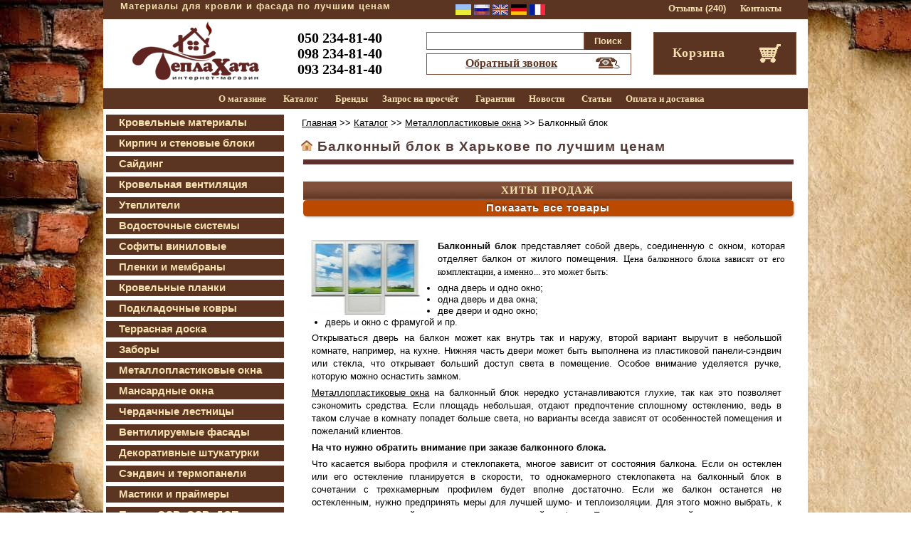

--- FILE ---
content_type: text/html; charset=CP1251
request_url: https://teplaxata.kh.ua/stroy_balkonnyi-blok
body_size: 14951
content:
<html lang="ru"><head>
<meta http-equiv="Content-Type" content="text/html; charset=windows-1251">
<title>Купить Балконный блок по оптовой цене - интернет-магазин «Тепла Хата»  по оптовой цене в интернет-магазине «Тепла Хата»</title>
<meta content="" name="keywords">
<meta content="Балконный блок. Балконный блок &#10152; Тепла Хата &#10003; Оптовые цены &#10003; Доставка по Украине &#10003; 3000 товаров &#9733; 100% Довольных покупателей &#9742; Звоните!" name="description">
<script src="wb/dister.js"></script>
<meta property="og:type" content="website">
<meta property="og:site_name" content="https://teplaxata.kh.ua/">
<meta property="og:title" content="Балконный блок">
<meta property="og:url" content="https://teplaxata.kh.ua//stroy_balkonnyi-blok">
<meta property="og:description" content="Балконный блок. Балконный блок &#10152; Тепла Хата &#10003; Оптовые цены &#10003; Доставка по Украине &#10003; 3000 товаров &#9733; 100% Довольных покупателей &#9742; Звоните!">
<meta property="og:image" content="https://teplaxata.kh.ua/im/razd/146.jpg">
<script>
(function(i,s,o,g,r,a,m){i['GoogleAnalyticsObject']=r;i[r]=i[r]||function(){
(i[r].q=i[r].q||[]).push(arguments)},i[r].l=1*new Date();a=s.createElement(o),
m=s.getElementsByTagName(o)[0];a.async=1;a.src=g;m.parentNode.insertBefore(a,m)
})(window,document,'script','https://www.google-analytics.com/analytics.js','ga');

ga('create', 'UA-87758748-1', 'auto');
ga('send', 'pageview');

</script>
<script>
function volpol(xi){document.getElementById("tipr").value=xi;}
function vol(){var si=document.getElementById('tipr').value; if(!si) si=1; document.getElementById('ti'+si).value=document.getElementById('ti').value; }
</script>
<script type="application/ld+json">
{ "@context" : "https://schema.org",
  "@type" : "Organization",
  "legalName" : "Магазин «Тепла Хата»",
  "url" : "https://teplaxata.kh.ua/",
  "email" : "info@tut-klad.com.ua",
  "address": {
    "@type": "PostalAddress",
    "addressLocality": "Харьков, Украина",
    "postalCode": "61051",
    "streetAddress": "ул.Клочковская, 328/2"
  },
  "contactPoint" : [{
    "@type" : "ContactPoint",
    "telephone" : "+38 050 234-81-40",
    "contactType" : "customer service"
  }],
  "logo" : "https://teplaxata.kh.ua/im/logos.png",
  "sameAs" : [ "https://www.instagram.com/teplaxata/",
    "https://www.facebook.com/teplaxata.ukr/"]
}
</script>
<head>
<meta name="yandex-verification" content="846f988a76550c78"/>
<base href="https://teplaxata.kh.ua/">
<link href="wb/css.css" type=text/css rel=stylesheet> 
<!--<meta name="viewport" content="width=device-width, initial-scale=1">-->
<link rel="shortcut icon" href="favicon.ico" type="image/x-icon"/>
<script type="text/javascript" src="wb/js.js"></script>
<script type="text/javascript">
function addLink() {var body_element = document.getElementsByTagName('body')[0]; var selection; selection = window.getSelection();
var pagelink = "Источник: <a href='"+document.location.href+"'>"+document.location.href+"</a> © Tепла Хата (Харьков)"; 
var copytext = selection + pagelink; var newdiv = document.createElement('div');
newdiv.style.position='absolute'; newdiv.style.left='-99999px'; body_element.appendChild(newdiv); newdiv.innerHTML = copytext;
selection.selectAllChildren(newdiv); window.setTimeout(function() {body_element.removeChild(newdiv);},0);}document.oncopy = addLink;
</script>
<link rel="stylesheet" href="wb/perevod/perevod.css">
    <script src="https://cdnjs.cloudflare.com/ajax/libs/jquery/3.3.1/jquery.min.js"></script>
    <script src="https://cdnjs.cloudflare.com/ajax/libs/jquery-cookie/1.4.1/jquery.cookie.min.js"></script>
    <script src="wb/perevod/perevod.js"></script>
 <script>TranslateSetCookie('uk');</script>   
    <script src="//translate.google.com/translate_a/element.js?cb=TranslateInit"></script>
</head><!---onload="document.getElementById('uk').click();-->
<body background="im/fon/40.jpg"><div class="language">
        <img src="wb/perevod/ua.png" alt="ua" data-google-lang="uk" class=hnd>
        <img src="wb/perevod/ru.png" alt="ru" data-google-lang="ru" class=hnd>
        <img src="wb/perevod/en.png" alt="en" data-google-lang="en" class=hnd>
        <img src="wb/perevod/de.png" alt="de" data-google-lang="de" class=hnd>
        <img src="wb/perevod/fr.png" alt="fr" data-google-lang="fr" class=hnd>
    </div>
<SPAN itemscope itemtype="https://schema.org/Product"><div align="center" style="margin-top:0px">    
<table border="0" width="990" bgcolor="#FFF" height="102" style="margin-right:0; margin-bottom:0"><tr height="27px" bgcolor="#FBEFD2">
<td width="735" colspan="3" bgcolor="#5c3422"><p class=leftus2 style="margin-top:-9px">
<b class='a13' id=bejj>Материалы для кровли и фасада по лучшим ценам</b></p></td><td width="225" bgcolor="#5c3422">
<p align="right" style="margin-top: -4px">
<a class=top_menu2 href="otzivi.html">Отзывы</a>  <b class="a13 bej">(240)</b>
 &nbsp;&nbsp;&nbsp;&nbsp;<a class=top_menu2 href="kontakt.html">Контакты</a>  </td></tr><tr bgcolor="#F1D187">
<td width="224" bgcolor="#FFFFFF"><p class=tep1 align="center">&nbsp;&nbsp;&nbsp;&nbsp;&nbsp;&nbsp; <a href='https://teplaxata.kh.ua/'><img src="im/logos.png" width="178" height="83" vspace="8"></a><br></td>
<td width="172" bgcolor="#FFFFFF"><center class=tep2><!--<b class="olver a18">Материалы&nbsp;для<br>кровли и фасада</b>-->
<b class="olver a20">050 234-81-40<br>098 234-81-40<br>093 234-81-40 </b></td>
<td width="337" bgcolor="#FFFFFF" ><center><form name="poisk" action="poisk.htm" method="post"><input type='hidden' name='ses' value='1gsm4328k0hbat2ekdt8osau6o'>
<div align="right" class=tep3><table border="0" width="51%"><tr><td width="286"><input type="text" name="slovo" maxlength=40 value="" id=pos class=tep4 size="40"></td><td><p class=tep5>
<input type="submit" value="Поиск" onclick="if(document.getElementById('pos').value=='') {alert ('Не вписано слово или фраза для поиска'); return false;} else {return true;}" class="vo2 bej tep6" id=hnd></td></tr>
</table></div></form><div align="center" class="te2 tep7"><center><table border="0" width="96%" bordercolor="#F1E9E7"><tr><td><p class=tep8><b><u id=hnd class="a16 ris noshrift" onmouseover="this.style.color='black'" onmouseout="this.style.color='#ba1905'" onclick="displ('open_tel');">Обратный звонок</u></p></td>
<td width="49"><img src="im/tel.png" width="45" height="18" vspace="3"></td></tr></table></div><!--------ОБРАТНЫЙ ЗВОНОК----------->
<div id="open_tel" class="zaks5 di" id=rel><div class="zaks2"><u id=hnd onclick="tele.reset(); displ('open_tel');"><img src="im/kl.png" align="right" title="Закрыть окно"></u></div>
<form name="tele" id="fo" method="post" action="wb/sit.php" target="ok"><input type="hidden" name="sys" value="zvonok"><input type='hidden' name='ses' value='1gsm4328k0hbat2ekdt8osau6o'>
<input type='hidden' name='nas' value=''><input type='hidden' name='tip' value=''><input type='hidden' name='tarif' value=''>
<center><p class=tep10><font face="Tagoma"><b class="zak tep9">&nbsp;&nbsp; ЗАКАЗ ОБРАТНОГО ЗВОНКА&nbsp; </b></font></p>
<input type="text" name="name" size="47" class=inps onclick="this.value=''; this.style.color='black'; this.style.fontWeight='bold'; this.style.fontSize='16px';" value="Ваше имя*" maxlength=30><br>
<input type="text" class=inps name="tel" size="47" onclick="this.value=''; this.style.color='black'; this.style.fontWeight='bold'; this.style.fontSize='16px';" value="Ваш телефон*" maxlength=25>
<p id="dfs" class="p5t"><a id=hnd onclick="tele.submit();" class="but82">ОТПРАВИТЬ</a></p></form></div></div></td>
<td width="225" bgcolor="#FFFFFF"><center><div align="center" class=tep11><div align="right"><table border="0" width="86%" height="54" class=tep12 bgcolor="#5C3422"><tr><td align="left">					
<div id="korzina"><p class=korz>&nbsp;&nbsp;<b class='a18 bej olver' id=sp1>Корзина</b></p></div></td><td width="49"><a href="korzina.htm"><img src="im/ko.gif" width="30" height="26" align="left"></a></td></tr></table></div></div></td></tr>
<tr height="29px" bgcolor="#FBEFD2"><td width="986" colspan="4" bgcolor="#5c3422"><p>&nbsp;&nbsp;&nbsp;
 <a class=top_menu2 href="about.html">О магазине</a>  &nbsp;&nbsp;&nbsp;&nbsp;
 <a class=top_menu2 href="katalog.htm">Каталог</a> &nbsp;&nbsp;&nbsp;&nbsp;
 <a class=top_menu2 href="brands.htm">Бренды</a>&nbsp;&nbsp;&nbsp;&nbsp;
  <a class=top_menu2 href="zamer.html">Запрос на просчёт</a> &nbsp;&nbsp;&nbsp;&nbsp;
 <a class=top_menu2 href="garantii.html">Гарантии</a>&nbsp;&nbsp;&nbsp;&nbsp;
 <a class=top_menu2 href="news.html">Новости</a> &nbsp;&nbsp;&nbsp;&nbsp;
 <a class=top_menu2 href="articles.html">Статьи</a>&nbsp;&nbsp;&nbsp;&nbsp;
 <a class=top_menu2 href="oplata_i_dostavka.html">Оплата и доставка</a>

</p></td></tr></table></div><div align="center"><table border="0" width="990" bgcolor="#FFFFFF"><tr><td width="250" bgcolor="#F1E9E7" valign="top"><!--------------- МЕНЮ (start)---------------->
<div align="center"><table border="0" width="990" bgcolor="#FFFFFF"><tr><td width="250" bgcolor="#FFFFFF" valign="top">
<script>function menur(z2,z,z3){document.getElementById('i'+z).style.backgroundImage="url('im/lmbot"+z2+".png')"; document.getElementById('z'+z).style.color=z3; }</script>
<table border="0" width="100%" bgcolor="#FFFFFF"><tr><td width="250"valign="top"><div id='menu-block'> <ul class='vertical-menu ulo'> 
<li class='lio drop-link' id="i1" onmouseover="menur('2','1','#542d1c');"  onmouseout="menur('1','1','#edd6a1');">&nbsp;&nbsp;&nbsp;&nbsp;&nbsp;&nbsp;<a id="z1" class=fi2 href='kategory_krovelnye-materialy' title='Категория «Кровельные материалы»'>Кровельные материалы</a><ul class='drop-block ulo'>
<li class='drop-link'><p class='lio21 tep58'><a class=zm href='stroy_metallocherepitsa'>Металлочерепица</a><ul class='ulo drop-block2'><li><p class=lio21><a class=x08 href='tovar_metallocherepitsa_alba-profil'>ALBA PROFIL</a></p></li></ul></p></li><li class='drop-link'><p class='lio21 tep58'><a class=zm href='stroy_profnastil'>Профнастил</a><ul class='ulo drop-block2'><li><p class=lio21><a class=x08 href='tovar_profnastil_alba-profil'>ALBA PROFIL</a></p></li></ul></p></li><li class='drop-link'><p class='lio21 tep58'><a class=zm href='stroy_bitumnaya-cherepitsa'>Битумная черепица</a><ul class='ulo drop-block2'><li><p class=lio21><a class=x08 href='tovar_bitumnaya-cherepitsa_akvaizol'>АКВАИЗОЛ</a></p></li><li><p class=lio21><a class=x08 href='tovar_bitumnaya-cherepitsa_shinglas'>SHINGLAS</a></p></li><li><p class=lio21><a class=x08 href='tovar_bitumnaya-cherepitsa_roofshield'>ROOFSHIELD</a></p></li><li><p class=lio21><a class=x08 href='tovar_bitumnaya-cherepitsa_docke'>DOCKE</a></p></li><li><p class=lio21><a class=x08 href='tovar_bitumnaya-cherepitsa_tegola'>TEGOLA</a></p></li><li><p class=lio21><a class=x08 href='tovar_bitumnaya-cherepitsa_katepal'>KATEPAL</a></p></li><li><p class=lio21><a class=x08 href='tovar_bitumnaya-cherepitsa_iko'>IKO</a></p></li><li><p class=lio21><a class=x08 href='tovar_bitumnaya-cherepitsa_owens-corning'>OWENS CORNING</a></p></li><li><p class=lio21><a class=x08 href='tovar_bitumnaya-cherepitsa_kerabit'>KERABIT</a></p></li><li><p class=lio21><a class=x08 href='tovar_bitumnaya-cherepitsa_ruflex'>RUFLEX</a></p></li></ul></p></li><li class='drop-link'><p class='lio21 tep58'><a class=zm href='stroy_kompozitnaya-cherepitsa'>Композитная черепица</a><ul class='ulo drop-block2'><li><p class=lio21><a class=x08 href='tovar_kompozitnaya-cherepitsa_queentile'>QUEENTILE</a></p></li><li><p class=lio21><a class=x08 href='tovar_kompozitnaya-cherepitsa_tilcor'>TILCOR</a></p></li></ul></p></li><li class='drop-link'><p class='lio21 tep58'><a class=zm href='stroy_tsementnopeschanaya-cherepitsa'>Цементно-песчаная черепица</a><ul class='ulo drop-block2'><li><p class=lio21><a class=x08 href='tovar_tsementnopeschanaya-cherepitsa_ondo'>ONDO</a></p></li><li><p class=lio21><a class=x08 href='tovar_tsementnopeschanaya-cherepitsa_terran'>TERRAN</a></p></li></ul></p></li><li class='drop-link'><p class='lio21 tep58'><a class=zm href='stroy_keramicheskaya-cherepitsa'>Керамическая черепица</a></p></li><li class='drop-link'><p class='lio21 tep58'><a class=zm href='stroy_ondulin'>Ондулин</a><ul class='ulo drop-block2'><li><p class=lio21><a class=x08 href='tovar_ondulin_onduline'>ONDULINE</a></p></li></ul></p></li><li class='drop-link'><p class='lio21 tep58'><a class=zm href='stroy_onduvilla'>Ондувилла</a><ul class='ulo drop-block2'><li><p class=lio21><a class=x08 href='tovar_onduvilla_onduvilla'>ONDUVILLA</a></p></li></ul></p></li><li class='drop-link'><p class='lio21 tep58'><a class=zm href='stroy_shifer'>Шифер</a><ul class='ulo drop-block2'><li><p class=lio21><a class=x08 href='tovar_shifer_balakleiskii-shifer'>БАЛАКЛЕЙСКИЙ ШИФЕР</a></p></li></ul></p></li></ul></li><li class='lio drop-link' id="i2" onmouseover="menur('2','2','#542d1c');"  onmouseout="menur('1','2','#edd6a1');">&nbsp;&nbsp;&nbsp;&nbsp;&nbsp;&nbsp;<a id="z2" class=fi2 href='kategory_kirpich-i-stenovye-bloki' title='Категория «Кирпич и стеновые блоки»'>Кирпич и стеновые блоки</a><ul class='drop-block ulo'>
<li class='drop-link'><p class='lio21 tep58'><a class=zm href='stroy_kirpich-klinkernyi'>Кирпич клинкерный</a><ul class='ulo drop-block2'><li><p class=lio21><a class=x08 href='tovar_kirpich-klinkernyi_kerameiya'>КЕРАМЕЙЯ</a></p></li></ul></p></li><li class='drop-link'><p class='lio21 tep58'><a class=zm href='stroy_kirpich-dekorativnyi'>Кирпич декоративный</a><ul class='ulo drop-block2'><li><p class=lio21><a class=x08 href='tovar_kirpich-dekorativnyi_silta-brik'>СИЛТА БРИК</a></p></li></ul></p></li><li class='drop-link'><p class='lio21 tep58'><a class=zm href='stroy_kirpich-oblitsovochnyi'>Кирпич облицовочный</a><ul class='ulo drop-block2'><li><p class=lio21><a class=x08 href='tovar_kirpich-oblitsovochnyi_silta-brik'>СИЛТА БРИК</a></p></li></ul></p></li><li class='drop-link'><p class='lio21 tep58'><a class=zm href='stroy_kirpich-figurnyi'>Кирпич фигурный</a><ul class='ulo drop-block2'><li><p class=lio21><a class=x08 href='tovar_kirpich-figurnyi_silta-brik'>СИЛТА БРИК</a></p></li><li><p class=lio21><a class=x08 href='tovar_kirpich-figurnyi_litos'>ЛИТОС</a></p></li><li><p class=lio21><a class=x08 href='tovar_kirpich-figurnyi_kerameiya'>КЕРАМЕЙЯ</a></p></li></ul></p></li><li class='drop-link'><p class='lio21 tep58'><a class=zm href='stroy_kirpich-ruchnoi-formovki'>Кирпич ручной формовки</a><ul class='ulo drop-block2'><li><p class=lio21><a class=x08 href='tovar_kirpich-ruchnoi-formovki_sbk'>СБК</a></p></li></ul></p></li><li class='drop-link'><p class='lio21 tep58'><a class=zm href='stroy_plitka-fasadnaya'>Плитка фасадная</a><ul class='ulo drop-block2'><li><p class=lio21><a class=x08 href='tovar_plitka-fasadnaya_silta-brik'>СИЛТА БРИК</a></p></li></ul></p></li><li class='drop-link'><p class='lio21 tep58'><a class=zm href='stroy_kirpich-dlya-zabora'>Кирпич для забора</a><ul class='ulo drop-block2'><li><p class=lio21><a class=x08 href='tovar_kirpich-dlya-zabora_silta-brik'>СИЛТА БРИК</a></p></li></ul></p></li><li class='drop-link'><p class='lio21 tep58'><a class=zm href='stroy_bloki-keramicheskie'>Блоки керамические</a><ul class='ulo drop-block2'><li><p class=lio21><a class=x08 href='tovar_bloki-keramicheskie_kerameiya'>КЕРАМЕЙЯ</a></p></li></ul></p></li><li class='drop-link'><p class='lio21 tep58'><a class=zm href='stroy_bloki-betonnye'>Блоки бетонные</a><ul class='ulo drop-block2'><li><p class=lio21><a class=x08 href='tovar_bloki-betonnye_udk'>UDK</a></p></li></ul></p></li></ul></li><li class='lio drop-link' id="i3" onmouseover="menur('2','3','#542d1c');"  onmouseout="menur('1','3','#edd6a1');">&nbsp;&nbsp;&nbsp;&nbsp;&nbsp;&nbsp;<a id="z3" class=fi2 href='kategory_saiding' title='Категория «Сайдинг»'>Сайдинг</a><ul class='drop-block ulo'>
<li class='drop-link'><p class='lio21 tep58'><a class=zm href='stroy_saiding-gorizontalnyi'>Сайдинг горизонтальный</a><ul class='ulo drop-block2'><li><p class=lio21><a class=x08 href='tovar_saiding-gorizontalnyi_docke'>DOCKE</a></p></li><li><p class=lio21><a class=x08 href='tovar_saiding-gorizontalnyi_alta-profil'>АЛЬТА ПРОФИЛЬ</a></p></li><li><p class=lio21><a class=x08 href='tovar_saiding-gorizontalnyi_flex'>FLEX</a></p></li><li><p class=lio21><a class=x08 href='tovar_saiding-gorizontalnyi_fasiding'>FASIDING</a></p></li><li><p class=lio21><a class=x08 href='tovar_saiding-gorizontalnyi_vox'>VOX</a></p></li><li><p class=lio21><a class=x08 href='tovar_saiding-gorizontalnyi_vox-system-max3'>VOX SYSTEM MAX-3</a></p></li><li><p class=lio21><a class=x08 href='tovar_saiding-gorizontalnyi_boryszew'>BORYSZEW</a></p></li><li><p class=lio21><a class=x08 href='tovar_saiding-gorizontalnyi_royal-europe'>ROYAL EUROPE</a></p></li><li><p class=lio21><a class=x08 href='tovar_saiding-gorizontalnyi_mitten'>MITTEN</a></p></li><li><p class=lio21><a class=x08 href='tovar_saiding-gorizontalnyi_royal-building-genesis'>ROYAL BUILDING GENESIS</a></p></li><li><p class=lio21><a class=x08 href='tovar_saiding-gorizontalnyi_yuplast'>Ю-ПЛАСТ</a></p></li></ul></p></li><li class='drop-link'><p class='lio21 tep58'><a class=zm href='stroy_saiding-blokhaus-pod-brevno'>Сайдинг блокхаус под бревно</a><ul class='ulo drop-block2'><li><p class=lio21><a class=x08 href='tovar_saiding-blokhaus-pod-brevno_docke'>DOCKE</a></p></li><li><p class=lio21><a class=x08 href='tovar_saiding-blokhaus-pod-brevno_alta-profil'>АЛЬТА ПРОФИЛЬ</a></p></li><li><p class=lio21><a class=x08 href='tovar_saiding-blokhaus-pod-brevno_fasiding'>FASIDING</a></p></li><li><p class=lio21><a class=x08 href='tovar_saiding-blokhaus-pod-brevno_yuplast'>Ю-ПЛАСТ</a></p></li></ul></p></li><li class='drop-link'><p class='lio21 tep58'><a class=zm href='stroy_fasadnaya-panel'>Фасадная панель</a><ul class='ulo drop-block2'><li><p class=lio21><a class=x08 href='tovar_fasadnaya-panel_docke'>DOCKE</a></p></li><li><p class=lio21><a class=x08 href='tovar_fasadnaya-panel_alta-profil'>АЛЬТА ПРОФИЛЬ</a></p></li><li><p class=lio21><a class=x08 href='tovar_fasadnaya-panel_vox'>VOX</a></p></li><li><p class=lio21><a class=x08 href='tovar_fasadnaya-panel_yuplast'>Ю-ПЛАСТ</a></p></li></ul></p></li><li class='drop-link'><p class='lio21 tep58'><a class=zm href='stroy_metallosaiding-blokhaus'>Металлосайдинг блокхаус</a><ul class='ulo drop-block2'><li><p class=lio21><a class=x08 href='tovar_metallosaiding-blokhaus_suntile'>SUNTILE</a></p></li></ul></p></li><li class='drop-link'><p class='lio21 tep58'><a class=zm href='stroy_metallosaiding-doska'>Металлосайдинг доска</a><ul class='ulo drop-block2'><li><p class=lio21><a class=x08 href='tovar_metallosaiding-doska_suntile'>SUNTILE</a></p></li></ul></p></li><li class='drop-link'><p class='lio21 tep58'><a class=zm href='stroy_fibrotsementnyi-saiding'>Фиброцементный сайдинг</a><ul class='ulo drop-block2'><li><p class=lio21><a class=x08 href='tovar_fibrotsementnyi-saiding_cedral'>CEDRAL</a></p></li><li><p class=lio21><a class=x08 href='tovar_fibrotsementnyi-saiding_equitone'>EQUITONE</a></p></li></ul></p></li><li class='drop-link'><p class='lio21 tep58'><a class=zm href='stroy_saiding-vertikalnyi'>Сайдинг вертикальный</a><ul class='ulo drop-block2'><li><p class=lio21><a class=x08 href='tovar_saiding-vertikalnyi_docke'>DOCKE</a></p></li><li><p class=lio21><a class=x08 href='tovar_saiding-vertikalnyi_alta-profil'>АЛЬТА ПРОФИЛЬ</a></p></li></ul></p></li><li class='drop-link'><p class='lio21 tep58'><a class=zm href='stroy_kompozitnyi-saiding-dpk'>Композитный сайдинг ДПК</a><ul class='ulo drop-block2'><li><p class=lio21><a class=x08 href='tovar_kompozitnyi-saiding-dpk_holzdorf'>HOLZDORF</a></p></li><li><p class=lio21><a class=x08 href='tovar_kompozitnyi-saiding-dpk_tardex'>TARDEX</a></p></li><li><p class=lio21><a class=x08 href='tovar_kompozitnyi-saiding-dpk_polymerwood'>POLYMER&WOOD</a></p></li></ul></p></li><li class='drop-link'><p class='lio21 tep58'><a class=zm href='stroy_kompozitnyi-metallosaiding'>Композитный металлосайдинг</a><ul class='ulo drop-block2'><li><p class=lio21><a class=x08 href='tovar_kompozitnyi-metallosaiding_queentile'>QUEENTILE</a></p></li></ul></p></li></ul></li><li class='lio drop-link' id="i4" onmouseover="menur('2','4','#542d1c');"  onmouseout="menur('1','4','#edd6a1');">&nbsp;&nbsp;&nbsp;&nbsp;&nbsp;&nbsp;<a id="z4" class=fi2 href='kategory_krovelnaya-ventilyacia' title='Категория «Кровельная вентиляция»'>Кровельная вентиляция</a><ul class='drop-block ulo'>
<li class='drop-link'><p class='lio21 tep58'><a class=zm href='stroy_ventilyatsionnye-vyhody'>Вентиляционные выходы</a><ul class='ulo drop-block2'><li><p class=lio21><a class=x08 href='tovar_ventilyatsionnye-vyhody_kronoplast'>KRONOPLAST</a></p></li><li><p class=lio21><a class=x08 href='tovar_ventilyatsionnye-vyhody_vilpe'>VILPE</a></p></li><li><p class=lio21><a class=x08 href='tovar_ventilyatsionnye-vyhody_polivent'>ПОЛИВЕНТ</a></p></li><li><p class=lio21><a class=x08 href='tovar_ventilyatsionnye-vyhody_rossmaster'>ROSSMASTER</a></p></li></ul></p></li><li class='drop-link'><p class='lio21 tep58'><a class=zm href='stroy_lokalnyi-aerator'>Локальный аэратор</a><ul class='ulo drop-block2'><li><p class=lio21><a class=x08 href='tovar_lokalnyi-aerator_kronoplast'>KRONOPLAST</a></p></li><li><p class=lio21><a class=x08 href='tovar_lokalnyi-aerator_akvaizol'>АКВАИЗОЛ</a></p></li><li><p class=lio21><a class=x08 href='tovar_lokalnyi-aerator_tehnonikol'>ТЕХНОНИКОЛЬ</a></p></li><li><p class=lio21><a class=x08 href='tovar_lokalnyi-aerator_iko'>IKO</a></p></li><li><p class=lio21><a class=x08 href='tovar_lokalnyi-aerator_vilpe'>VILPE</a></p></li><li><p class=lio21><a class=x08 href='tovar_lokalnyi-aerator_polivent'>ПОЛИВЕНТ</a></p></li><li><p class=lio21><a class=x08 href='tovar_lokalnyi-aerator_rossmaster'>ROSSMASTER</a></p></li></ul></p></li><li class='drop-link'><p class='lio21 tep58'><a class=zm href='stroy_konkovyi-aerator'>Коньковый аэратор</a><ul class='ulo drop-block2'><li><p class=lio21><a class=x08 href='tovar_konkovyi-aerator_akvaizol'>АКВАИЗОЛ</a></p></li><li><p class=lio21><a class=x08 href='tovar_konkovyi-aerator_polivent'>ПОЛИВЕНТ</a></p></li><li><p class=lio21><a class=x08 href='tovar_konkovyi-aerator_vilpe'>VILPE</a></p></li><li><p class=lio21><a class=x08 href='tovar_konkovyi-aerator_tehnonikol'>ТЕХНОНИКОЛЬ</a></p></li><li><p class=lio21><a class=x08 href='tovar_konkovyi-aerator_iko'>IKO</a></p></li></ul></p></li></ul></li><li class='lio drop-link' id="i5" onmouseover="menur('2','5','#542d1c');"  onmouseout="menur('1','5','#edd6a1');">&nbsp;&nbsp;&nbsp;&nbsp;&nbsp;&nbsp;<a id="z5" class=fi2 href='kategory_utepliteli' title='Категория «Утеплители»'>Утеплители</a><ul class='drop-block ulo'>
<li class='drop-link'><p class='lio21 tep58'><a class=zm href='stroy_utepliteli-dlya-krovli'>Утеплители для кровли</a><ul class='ulo drop-block2'><li><p class=lio21><a class=x08 href='tovar_utepliteli-dlya-krovli_tehnonikol'>ТЕХНОНИКОЛЬ</a></p></li><li><p class=lio21><a class=x08 href='tovar_utepliteli-dlya-krovli_termolaif'>ТЕРМОЛАЙФ</a></p></li><li><p class=lio21><a class=x08 href='tovar_utepliteli-dlya-krovli_isover'>ISOVER</a></p></li><li><p class=lio21><a class=x08 href='tovar_utepliteli-dlya-krovli_paroc'>PAROC</a></p></li><li><p class=lio21><a class=x08 href='tovar_utepliteli-dlya-krovli_tehnopleks'>ТЕХНОПЛЕКС</a></p></li><li><p class=lio21><a class=x08 href='tovar_utepliteli-dlya-krovli_carbon'>CARBON</a></p></li></ul></p></li><li class='drop-link'><p class='lio21 tep58'><a class=zm href='stroy_utepliteli-dlya-ventiliruemogo-fasada'>Утеплители для вентилируемого фасада</a><ul class='ulo drop-block2'><li><p class=lio21><a class=x08 href='tovar_utepliteli-dlya-ventiliruemogo-fasada_tehnonikol'>ТЕХНОНИКОЛЬ</a></p></li><li><p class=lio21><a class=x08 href='tovar_utepliteli-dlya-ventiliruemogo-fasada_termolaif'>ТЕРМОЛАЙФ</a></p></li><li><p class=lio21><a class=x08 href='tovar_utepliteli-dlya-ventiliruemogo-fasada_izolux'>IZOLUX</a></p></li></ul></p></li><li class='drop-link'><p class='lio21 tep58'><a class=zm href='stroy_utepliteli-dlya-mokrogo-fasada'>Утеплители для мокрого фасада</a><ul class='ulo drop-block2'><li><p class=lio21><a class=x08 href='tovar_utepliteli-dlya-mokrogo-fasada_tehnonikol'>ТЕХНОНИКОЛЬ</a></p></li><li><p class=lio21><a class=x08 href='tovar_utepliteli-dlya-mokrogo-fasada_termolaif'>ТЕРМОЛАЙФ</a></p></li><li><p class=lio21><a class=x08 href='tovar_utepliteli-dlya-mokrogo-fasada_paroc'>PAROC</a></p></li><li><p class=lio21><a class=x08 href='tovar_utepliteli-dlya-mokrogo-fasada_izolux'>IZOLUX</a></p></li><li><p class=lio21><a class=x08 href='tovar_utepliteli-dlya-mokrogo-fasada_carbon'>CARBON</a></p></li><li><p class=lio21><a class=x08 href='tovar_utepliteli-dlya-mokrogo-fasada_tehnopleks'>ТЕХНОПЛЕКС</a></p></li></ul></p></li><li class='drop-link'><p class='lio21 tep58'><a class=zm href='stroy_utepliteli-dlya-vnutrennih-sten'>Утеплители для внутренних стен</a><ul class='ulo drop-block2'><li><p class=lio21><a class=x08 href='tovar_utepliteli-dlya-vnutrennih-sten_tehnonikol'>ТЕХНОНИКОЛЬ</a></p></li><li><p class=lio21><a class=x08 href='tovar_utepliteli-dlya-vnutrennih-sten_isover'>ISOVER</a></p></li><li><p class=lio21><a class=x08 href='tovar_utepliteli-dlya-vnutrennih-sten_paroc'>PAROC</a></p></li><li><p class=lio21><a class=x08 href='tovar_utepliteli-dlya-vnutrennih-sten_izolux'>IZOLUX</a></p></li><li><p class=lio21><a class=x08 href='tovar_utepliteli-dlya-vnutrennih-sten_carbon'>CARBON</a></p></li><li><p class=lio21><a class=x08 href='tovar_utepliteli-dlya-vnutrennih-sten_tehnopleks'>ТЕХНОПЛЕКС</a></p></li></ul></p></li><li class='drop-link'><p class='lio21 tep58'><a class=zm href='stroy_utepliteli-dlya-pola'>Утеплители для пола</a><ul class='ulo drop-block2'><li><p class=lio21><a class=x08 href='tovar_utepliteli-dlya-pola_carbon'>CARBON</a></p></li><li><p class=lio21><a class=x08 href='tovar_utepliteli-dlya-pola_tehnopleks'>ТЕХНОПЛЕКС</a></p></li><li><p class=lio21><a class=x08 href='tovar_utepliteli-dlya-pola_tehnonikol'>ТЕХНОНИКОЛЬ</a></p></li></ul></p></li><li class='drop-link'><p class='lio21 tep58'><a class=zm href='stroy_utepliteli-folgirovannye'>Утеплители фольгированные</a><ul class='ulo drop-block2'><li><p class=lio21><a class=x08 href='tovar_utepliteli-folgirovannye_isover'>ISOVER</a></p></li></ul></p></li></ul></li><li class='lio drop-link' id="i6" onmouseover="menur('2','6','#542d1c');"  onmouseout="menur('1','6','#edd6a1');">&nbsp;&nbsp;&nbsp;&nbsp;&nbsp;&nbsp;<a id="z6" class=fi2 href='kategory_vodostochnye-sistemy' title='Категория «Водосточные системы»'>Водосточные системы</a><ul class='drop-block ulo'>
<li class='drop-link'><p class='lio21 tep58'><a class=zm href='stroy_plastikovye-vodostochnye-sistemy'>Пластиковые водосточные системы</a><ul class='ulo drop-block2'><li><p class=lio21><a class=x08 href='tovar_plastikovye-vodostochnye-sistemy_rainway'>RAINWAY</a></p></li><li><p class=lio21><a class=x08 href='tovar_plastikovye-vodostochnye-sistemy_fitt'>FITT</a></p></li><li><p class=lio21><a class=x08 href='tovar_plastikovye-vodostochnye-sistemy_profil'>PROFIL</a></p></li><li><p class=lio21><a class=x08 href='tovar_plastikovye-vodostochnye-sistemy_regenau'>REGENAU</a></p></li><li><p class=lio21><a class=x08 href='tovar_plastikovye-vodostochnye-sistemy_docke'>DOCKE</a></p></li><li><p class=lio21><a class=x08 href='tovar_plastikovye-vodostochnye-sistemy_bryza'>BRYZA</a></p></li><li><p class=lio21><a class=x08 href='tovar_plastikovye-vodostochnye-sistemy_marley'>MARLEY</a></p></li></ul></p></li><li class='drop-link'><p class='lio21 tep58'><a class=zm href='stroy_stalnye-vodostochnye-sistemy'>Стальные водосточные системы</a><ul class='ulo drop-block2'><li><p class=lio21><a class=x08 href='tovar_stalnye-vodostochnye-sistemy_struga'>STRUGA</a></p></li></ul></p></li><li class='drop-link'><p class='lio21 tep58'><a class=zm href='stroy_mednye-vodostochnye-sistemy'>Медные водосточные системы</a></p></li></ul></li><li class='lio drop-link' id="i7" onmouseover="menur('2','7','#542d1c');"  onmouseout="menur('1','7','#edd6a1');">&nbsp;&nbsp;&nbsp;&nbsp;&nbsp;&nbsp;<a id="z7" class=fi2 href='kategory_soffity-vinilovye' title='Категория «Софиты виниловые»'>Софиты виниловые</a><ul class='drop-block ulo'>
<li class='drop-link'><p class='lio21 tep58'><a class=zm href='stroy_sofit-belyi'>Софит белый</a><ul class='ulo drop-block2'><li><p class=lio21><a class=x08 href='tovar_sofit-belyi_alta-profil'>АЛЬТА ПРОФИЛЬ</a></p></li><li><p class=lio21><a class=x08 href='tovar_sofit-belyi_docke'>DOCKE</a></p></li><li><p class=lio21><a class=x08 href='tovar_sofit-belyi_asko'>ASKO</a></p></li><li><p class=lio21><a class=x08 href='tovar_sofit-belyi_bryza'>BRYZA</a></p></li><li><p class=lio21><a class=x08 href='tovar_sofit-belyi_vox'>VOX</a></p></li><li><p class=lio21><a class=x08 href='tovar_sofit-belyi_grand-line'>GRAND LINE</a></p></li></ul></p></li><li class='drop-link'><p class='lio21 tep58'><a class=zm href='stroy_sofit-tsvetnoi'>Софит цветной</a><ul class='ulo drop-block2'><li><p class=lio21><a class=x08 href='tovar_sofit-tsvetnoi_alta-profil'>АЛЬТА ПРОФИЛЬ</a></p></li><li><p class=lio21><a class=x08 href='tovar_sofit-tsvetnoi_docke'>DOCKE</a></p></li><li><p class=lio21><a class=x08 href='tovar_sofit-tsvetnoi_asko'>ASKO</a></p></li><li><p class=lio21><a class=x08 href='tovar_sofit-tsvetnoi_bryza'>BRYZA</a></p></li><li><p class=lio21><a class=x08 href='tovar_sofit-tsvetnoi_vox'>VOX</a></p></li><li><p class=lio21><a class=x08 href='tovar_sofit-tsvetnoi_grand-line'>GRAND LINE</a></p></li><li><p class=lio21><a class=x08 href='tovar_sofit-tsvetnoi_termasteel'>TERMASTEEL</a></p></li></ul></p></li><li class='drop-link'><p class='lio21 tep58'><a class=zm href='stroy_sofit-pod-derevo'>Софит под дерево</a><ul class='ulo drop-block2'><li><p class=lio21><a class=x08 href='tovar_sofit-pod-derevo_alta-profil'>АЛЬТА ПРОФИЛЬ</a></p></li><li><p class=lio21><a class=x08 href='tovar_sofit-pod-derevo_asko'>ASKO</a></p></li><li><p class=lio21><a class=x08 href='tovar_sofit-pod-derevo_bryza'>BRYZA</a></p></li><li><p class=lio21><a class=x08 href='tovar_sofit-pod-derevo_vox'>VOX</a></p></li></ul></p></li></ul></li><li class='lio drop-link' id="i8" onmouseover="menur('2','8','#542d1c');"  onmouseout="menur('1','8','#edd6a1');">&nbsp;&nbsp;&nbsp;&nbsp;&nbsp;&nbsp;<a id="z8" class=fi2 href='kategory_plenki-i-membrany' title='Категория «Пленки и мембраны»'>Пленки и мембраны</a><ul class='drop-block ulo'>
<li class='drop-link'><p class='lio21 tep58'><a class=zm href='stroy_evrobarer'>Евробарьер</a><ul class='ulo drop-block2'><li><p class=lio21><a class=x08 href='tovar_evrobarer_juta'>JUTA</a></p></li><li><p class=lio21><a class=x08 href='tovar_evrobarer_strotex'>STROTEX</a></p></li><li><p class=lio21><a class=x08 href='tovar_evrobarer_ondutis'>ОНДУТИС</a></p></li><li><p class=lio21><a class=x08 href='tovar_evrobarer_dachowa'>DACHOWA</a></p></li><li><p class=lio21><a class=x08 href='tovar_evrobarer_masterfoil'>MASTERFOIL</a></p></li></ul></p></li><li class='drop-link'><p class='lio21 tep58'><a class=zm href='stroy_parobarer'>Паробарьер</a><ul class='ulo drop-block2'><li><p class=lio21><a class=x08 href='tovar_parobarer_juta'>JUTA</a></p></li><li><p class=lio21><a class=x08 href='tovar_parobarer_strotex'>STROTEX</a></p></li><li><p class=lio21><a class=x08 href='tovar_parobarer_masterfoil'>MASTERFOIL</a></p></li><li><p class=lio21><a class=x08 href='tovar_parobarer_ondutis'>ОНДУТИС</a></p></li></ul></p></li><li class='drop-link'><p class='lio21 tep58'><a class=zm href='stroy_gidrobarer'>Гидробарьер</a><ul class='ulo drop-block2'><li><p class=lio21><a class=x08 href='tovar_gidrobarer_juta'>JUTA</a></p></li><li><p class=lio21><a class=x08 href='tovar_gidrobarer_strotex'>STROTEX</a></p></li><li><p class=lio21><a class=x08 href='tovar_gidrobarer_ondutis'>ОНДУТИС</a></p></li><li><p class=lio21><a class=x08 href='tovar_gidrobarer_masterfoil'>MASTERFOIL</a></p></li></ul></p></li><li class='drop-link'><p class='lio21 tep58'><a class=zm href='stroy_vetrobarer'>Ветробарьер</a><ul class='ulo drop-block2'><li><p class=lio21><a class=x08 href='tovar_vetrobarer_foliarex'>FOLIAREX</a></p></li><li><p class=lio21><a class=x08 href='tovar_vetrobarer_ondutis'>ОНДУТИС</a></p></li><li><p class=lio21><a class=x08 href='tovar_vetrobarer_juta'>JUTA</a></p></li></ul></p></li><li class='drop-link'><p class='lio21 tep58'><a class=zm href='stroy_pvh-membrany'>ПВХ мембраны</a><ul class='ulo drop-block2'><li><p class=lio21><a class=x08 href='tovar_pvh-membrany_tehnonikol'>ТЕХНОНИКОЛЬ</a></p></li></ul></p></li><li class='drop-link'><p class='lio21 tep58'><a class=zm href='stroy_evroruberoid'>Еврорубероид</a><ul class='ulo drop-block2'><li><p class=lio21><a class=x08 href='tovar_evroruberoid_tehnonikol'>ТЕХНОНИКОЛЬ</a></p></li></ul></p></li></ul></li><li class='lio drop-link' id="i9" onmouseover="menur('2','9','#542d1c');"  onmouseout="menur('1','9','#edd6a1');">&nbsp;&nbsp;&nbsp;&nbsp;&nbsp;&nbsp;<a id="z9" class=fi2 href='kategory_metalicheskie-planki' title='Категория «Кровельные планки»'>Кровельные планки</a><ul class='drop-block ulo'>
<li class='drop-link'><p class='lio21 tep58'><a class=zm href='stroy_snegozaderzhatel'>Снегозадержатель</a><ul class='ulo drop-block2'><li><p class=lio21><a class=x08 href='tovar_snegozaderzhatel_orima'>ORIMA</a></p></li><li><p class=lio21><a class=x08 href='tovar_snegozaderzhatel_ukraina'>УКРАИНА</a></p></li><li><p class=lio21><a class=x08 href='tovar_snegozaderzhatel_oberig'>OBERIG</a></p></li></ul></p></li><li class='drop-link'><p class='lio21 tep58'><a class=zm href='stroy_karniznaya-planka'>Карнизная планка</a><ul class='ulo drop-block2'><li><p class=lio21><a class=x08 href='tovar_karniznaya-planka_akvaizol'>АКВАИЗОЛ</a></p></li><li><p class=lio21><a class=x08 href='tovar_karniznaya-planka_alba-profil'>АЛЬБА ПРОФИЛЬ</a></p></li></ul></p></li><li class='drop-link'><p class='lio21 tep58'><a class=zm href='stroy_tortsevaya-planka'>Торцевая планка</a><ul class='ulo drop-block2'><li><p class=lio21><a class=x08 href='tovar_tortsevaya-planka_akvaizol'>АКВАИЗОЛ</a></p></li></ul></p></li><li class='drop-link'><p class='lio21 tep58'><a class=zm href='stroy_konkovaya-planka'>Коньковая планка</a></p></li><li class='drop-link'><p class='lio21 tep58'><a class=zm href='stroy_planka-primykaniya'>Планка примыкания</a><ul class='ulo drop-block2'><li><p class=lio21><a class=x08 href='tovar_planka-primykaniya_bavariya-profil'>БАВАРИЯ ПРОФИЛЬ</a></p></li></ul></p></li><li class='drop-link'><p class='lio21 tep58'><a class=zm href='stroy_planka-endovy'>Планка ендовы</a></p></li></ul></li><li class='lio drop-link' id="i10" onmouseover="menur('2','10','#542d1c');"  onmouseout="menur('1','10','#edd6a1');">&nbsp;&nbsp;&nbsp;&nbsp;&nbsp;&nbsp;<a id="z10" class=fi2 href='kategory_podkladochnye-kovry' title='Категория «Подкладочные ковры»'>Подкладочные ковры</a><ul class='drop-block ulo'>
<li class='drop-link'><p class='lio21 tep58'><a class=zm href='stroy_podkladochnye-kovry-na-steklotkannoi-osnove'>Подкладочные ковры на стеклотканной основе</a><ul class='ulo drop-block2'><li><p class=lio21><a class=x08 href='tovar_podkladochnye-kovry-na-steklotkannoi-osnove_akvaizol'>АКВАИЗОЛ</a></p></li><li><p class=lio21><a class=x08 href='tovar_podkladochnye-kovry-na-steklotkannoi-osnove_shinglas'>SHINGLAS</a></p></li><li><p class=lio21><a class=x08 href='tovar_podkladochnye-kovry-na-steklotkannoi-osnove_docke'>DOCKE</a></p></li><li><p class=lio21><a class=x08 href='tovar_podkladochnye-kovry-na-steklotkannoi-osnove_roofshield'>ROOFSHIELD</a></p></li><li><p class=lio21><a class=x08 href='tovar_podkladochnye-kovry-na-steklotkannoi-osnove_iko'>IKO</a></p></li><li><p class=lio21><a class=x08 href='tovar_podkladochnye-kovry-na-steklotkannoi-osnove_katepal'>KATEPAL</a></p></li></ul></p></li><li class='drop-link'><p class='lio21 tep58'><a class=zm href='stroy_podkladochnye-kovry-na-poliesternoi-osnove'>Подкладочные ковры на полиестерной основе</a><ul class='ulo drop-block2'><li><p class=lio21><a class=x08 href='tovar_podkladochnye-kovry-na-poliesternoi-osnove_akvaizol'>АКВАИЗОЛ</a></p></li><li><p class=lio21><a class=x08 href='tovar_podkladochnye-kovry-na-poliesternoi-osnove_shinglas'>SHINGLAS</a></p></li><li><p class=lio21><a class=x08 href='tovar_podkladochnye-kovry-na-poliesternoi-osnove_docke'>DOCKE</a></p></li><li><p class=lio21><a class=x08 href='tovar_podkladochnye-kovry-na-poliesternoi-osnove_roofshield'>ROOFSHIELD</a></p></li><li><p class=lio21><a class=x08 href='tovar_podkladochnye-kovry-na-poliesternoi-osnove_iko'>IKO</a></p></li><li><p class=lio21><a class=x08 href='tovar_podkladochnye-kovry-na-poliesternoi-osnove_katepal'>KATEPAL</a></p></li></ul></p></li><li class='drop-link'><p class='lio21 tep58'><a class=zm href='stroy_rulonnye-kovry-na-ruberoidnoi-osnove'>Рулонные ковры на рубероидной основе</a><ul class='ulo drop-block2'><li><p class=lio21><a class=x08 href='tovar_rulonnye-kovry-na-ruberoidnoi-osnove_tehnonikol'>ТЕХНОНИКОЛЬ</a></p></li></ul></p></li></ul></li><li class='lio drop-link' id="i11" onmouseover="menur('2','11','#542d1c');"  onmouseout="menur('1','11','#edd6a1');">&nbsp;&nbsp;&nbsp;&nbsp;&nbsp;&nbsp;<a id="z11" class=fi2 href='kategory_terassnaya-doska' title='Категория «Террасная доска»'>Террасная доска</a><ul class='drop-block ulo'>
<li class='drop-link'><p class='lio21 tep58'><a class=zm href='stroy_doska-kompozitnopolimernaya'>Доска композитно-полимерная</a><ul class='ulo drop-block2'><li><p class=lio21><a class=x08 href='tovar_doska-kompozitnopolimernaya_holzdorf'>HOLZDORF</a></p></li><li><p class=lio21><a class=x08 href='tovar_doska-kompozitnopolimernaya_tardex'>TARDEX</a></p></li><li><p class=lio21><a class=x08 href='tovar_doska-kompozitnopolimernaya_polymer-wood'>POLYMER & WOOD</a></p></li></ul></p></li><li class='drop-link'><p class='lio21 tep58'><a class=zm href='stroy_doska-iz-listvennitsy'>Доска из лиственницы</a></p></li><li class='drop-link'><p class='lio21 tep58'><a class=zm href='stroy_doska-iz-dereva-tsennyh-porod'>Доска из дерева ценных пород</a></p></li></ul></li><li class='lio drop-link' id="i12" onmouseover="menur('2','12','#542d1c');"  onmouseout="menur('1','12','#edd6a1');">&nbsp;&nbsp;&nbsp;&nbsp;&nbsp;&nbsp;<a id="z12" class=fi2 href='kategory_zabory' title='Категория «Заборы»'>Заборы</a><ul class='drop-block ulo'>
<li class='drop-link'><p class='lio21 tep58'><a class=zm href='stroy_zabornye-bloki-i-kirpich'>Заборные блоки и кирпич</a><ul class='ulo drop-block2'><li><p class=lio21><a class=x08 href='tovar_zabornye-bloki-i-kirpich_silta-brik'>СИЛТА БРИК</a></p></li></ul></p></li><li class='drop-link'><p class='lio21 tep58'><a class=zm href='stroy_metalicheskii-shtaketnik'>Металический штакетник</a><ul class='ulo drop-block2'><li><p class=lio21><a class=x08 href='tovar_metalicheskii-shtaketnik_ukraina'>УКРАИНА</a></p></li></ul></p></li><li class='drop-link'><p class='lio21 tep58'><a class=zm href='stroy_zaborzhalyuzi-metallicheskii'>Забор-жалюзи металлический</a><ul class='ulo drop-block2'><li><p class=lio21><a class=x08 href='tovar_zaborzhalyuzi-metallicheskii_oberig'>OBERIG</a></p></li></ul></p></li><li class='drop-link'><p class='lio21 tep58'><a class=zm href='stroy_zabor-iz-fibrotsementa'>Забор из фиброцемента</a><ul class='ulo drop-block2'><li><p class=lio21><a class=x08 href='tovar_zabor-iz-fibrotsementa_cedral'>CEDRAL</a></p></li><li><p class=lio21><a class=x08 href='tovar_zabor-iz-fibrotsementa_equitone'>EQUITONE</a></p></li></ul></p></li><li class='drop-link'><p class='lio21 tep58'><a class=zm href='stroy_zabor-iz-doski-dpk'>Забор из доски ДПК</a><ul class='ulo drop-block2'><li><p class=lio21><a class=x08 href='tovar_zabor-iz-doski-dpk_polymer-wood'>POLYMER & WOOD</a></p></li><li><p class=lio21><a class=x08 href='tovar_zabor-iz-doski-dpk_tardex'>TARDEX</a></p></li><li><p class=lio21><a class=x08 href='tovar_zabor-iz-doski-dpk_holzdorf'>HOLZDORF</a></p></li></ul></p></li><li class='drop-link'><p class='lio21 tep58'><a class=zm href='stroy_profnastil-dlya-zabora'>Профнастил для забора</a><ul class='ulo drop-block2'><li><p class=lio21><a class=x08 href='tovar_profnastil-dlya-zabora_alba-profil'>ALBA PROFIL</a></p></li></ul></p></li><li class='drop-link'><p class='lio21 tep58'><a class=zm href='stroy_fasadnye-paneli-dlya-zabora'>Фасадные панели для забора</a><ul class='ulo drop-block2'><li><p class=lio21><a class=x08 href='tovar_fasadnye-paneli-dlya-zabora_yuplast'>Ю-ПЛАСТ</a></p></li><li><p class=lio21><a class=x08 href='tovar_fasadnye-paneli-dlya-zabora_suntile'>SUNTILE</a></p></li><li><p class=lio21><a class=x08 href='tovar_fasadnye-paneli-dlya-zabora_termasteel'>TERMASTEEL</a></p></li></ul></p></li><li class='drop-link'><p class='lio21 tep58'><a class=zm href='stroy_kraftovye-zabory'>Крафтовые заборы</a><ul class='ulo drop-block2'><li><p class=lio21><a class=x08 href='tovar_kraftovye-zabory_concrete-flow'>Concrete Flow</a></p></li></ul></p></li><li class='drop-link'><p class='lio21 tep58'><a class=zm href='stroy_evrozabory-'>Еврозаборы </a><ul class='ulo drop-block2'><li><p class=lio21><a class=x08 href='tovar_evrozabory-_harkov-evrozabor'>Харьков Еврозабор</a></p></li></ul></p></li></ul></li><li class='lio drop-link' id="i13" onmouseover="menur('2','13','#542d1c');"  onmouseout="menur('1','13','#edd6a1');">&nbsp;&nbsp;&nbsp;&nbsp;&nbsp;&nbsp;<a id="z13" class=fi2 href='kategory_metalloplastikovye-okna' title='Категория «Металлопластиковые окна»'>Металлопластиковые окна</a><ul class='drop-block ulo'>
<li class='drop-link'><p class='lio21 tep58'><a class=zm href='stroy_gluhie-okna'>Глухие окна</a><ul class='ulo drop-block2'><li><p class=lio21><a class=x08 href='tovar_gluhie-okna_steko'>STEKO</a></p></li></ul></p></li><li class='drop-link'><p class='lio21 tep58'><a class=zm href='stroy_povorotnootkidnye-okna'>Поворотно-откидные окна</a><ul class='ulo drop-block2'><li><p class=lio21><a class=x08 href='tovar_povorotnootkidnye-okna_steko'>STEKO</a></p></li></ul></p></li><li class='drop-link'><p class='lio21 tep58'><a class=zm href='stroy_raspashnye-okna'>Распашные окна</a><ul class='ulo drop-block2'><li><p class=lio21><a class=x08 href='tovar_raspashnye-okna_steko'>STEKO</a></p></li></ul></p></li><li class='drop-link'><p class='lio21 tep58'><a class=zm href='stroy_skladnye-okna'>Складные окна</a></p></li><li class='drop-link'><p class='lio21 tep58'><a class=zm href='stroy_shtulpovye-okna'>Штульповые окна</a></p></li><li class='drop-link'><p class='lio21 tep58'><a class=zm href='stroy_razdvizhnye-okna'>Раздвижные окна</a></p></li><li class='drop-link'><p class='lio21 tep58'><a class=zm href='stroy_balkonnyi-blok'>Балконный блок</a></p></li><li class='drop-link'><p class='lio21 tep58'><a class=zm href='stroy_balkonnaya-rama'>Балконная рама</a></p></li><li class='drop-link'><p class='lio21 tep58'><a class=zm href='stroy_metalloplastikovye-dveri'>Металлопластиковые двери</a></p></li></ul></li><li class='lio drop-link' id="i14" onmouseover="menur('2','14','#542d1c');"  onmouseout="menur('1','14','#edd6a1');">&nbsp;&nbsp;&nbsp;&nbsp;&nbsp;&nbsp;<a id="z14" class=fi2 href='kategory_mansardnye-okna' title='Категория «Мансардные окна»'>Мансардные окна</a><ul class='drop-block ulo'>
<li class='drop-link'><p class='lio21 tep58'><a class=zm href='stroy_mansardnoe-okno-s-tsentralnoi-osyu-povorota'>Мансардное окно с центральной осью поворота</a><ul class='ulo drop-block2'><li><p class=lio21><a class=x08 href='tovar_mansardnoe-okno-s-tsentralnoi-osyu-povorota_fakro'>FAKRO</a></p></li><li><p class=lio21><a class=x08 href='tovar_mansardnoe-okno-s-tsentralnoi-osyu-povorota_velux'>VELUX</a></p></li></ul></p></li><li class='drop-link'><p class='lio21 tep58'><a class=zm href='stroy_mansardnoe-okno-s-bokovoi-osyu-povorota'>Мансардное окно с боковой осью поворота</a><ul class='ulo drop-block2'><li><p class=lio21><a class=x08 href='tovar_mansardnoe-okno-s-bokovoi-osyu-povorota_fakro'>FAKRO</a></p></li></ul></p></li><li class='drop-link'><p class='lio21 tep58'><a class=zm href='stroy_mansardnoe-okno-s-pripodnyatoi-osyu-povorota'>Мансардное окно с приподнятой осью поворота</a><ul class='ulo drop-block2'><li><p class=lio21><a class=x08 href='tovar_mansardnoe-okno-s-pripodnyatoi-osyu-povorota_fakro'>FAKRO</a></p></li></ul></p></li><li class='drop-link'><p class='lio21 tep58'><a class=zm href='stroy_mansardnoe-okno-s-kombinirovannoi-osyu'>Мансардное окно с комбинированной осью</a><ul class='ulo drop-block2'><li><p class=lio21><a class=x08 href='tovar_mansardnoe-okno-s-kombinirovannoi-osyu_fakro'>FAKRO</a></p></li></ul></p></li><li class='drop-link'><p class='lio21 tep58'><a class=zm href='stroy_mansardnoe-okno-s-distantsionnym-upravleniem'>Мансардное окно с дистанционным управлением</a><ul class='ulo drop-block2'><li><p class=lio21><a class=x08 href='tovar_mansardnoe-okno-s-distantsionnym-upravleniem_fakro'>FAKRO</a></p></li></ul></p></li><li class='drop-link'><p class='lio21 tep58'><a class=zm href='stroy_mansardnoe-okno-s-vyhodom-balkonnoe-okno'>Мансардное окно с выходом Балконное окно</a><ul class='ulo drop-block2'><li><p class=lio21><a class=x08 href='tovar_mansardnoe-okno-s-vyhodom-balkonnoe-okno_fakro'>FAKRO</a></p></li></ul></p></li><li class='drop-link'><p class='lio21 tep58'><a class=zm href='stroy_svetovoi-tunnel-dlya-kryshi'>Световой туннель для крыши</a><ul class='ulo drop-block2'><li><p class=lio21><a class=x08 href='tovar_svetovoi-tunnel-dlya-kryshi_fakro'>FAKRO</a></p></li><li><p class=lio21><a class=x08 href='tovar_svetovoi-tunnel-dlya-kryshi_velux'>VELUX</a></p></li></ul></p></li><li class='drop-link'><p class='lio21 tep58'><a class=zm href='stroy_mansardnoe-oknolyuk'>Мансардное окно-люк</a><ul class='ulo drop-block2'><li><p class=lio21><a class=x08 href='tovar_mansardnoe-oknolyuk_fakro'>FAKRO</a></p></li></ul></p></li><li class='drop-link'><p class='lio21 tep58'><a class=zm href='stroy_okno-dlya-ploskoi-kryshi'>Окно для плоской крыши</a><ul class='ulo drop-block2'><li><p class=lio21><a class=x08 href='tovar_okno-dlya-ploskoi-kryshi_fakro'>FAKRO</a></p></li><li><p class=lio21><a class=x08 href='tovar_okno-dlya-ploskoi-kryshi_velux'>VELUX</a></p></li></ul></p></li><li class='drop-link'><p class='lio21 tep58'><a class=zm href='stroy_oklady-dlya-mansardnyh-okon'>Оклады для мансардных окон</a></p></li><li class='drop-link'><p class='lio21 tep58'><a class=zm href='stroy_nadstavki-dlya-okon'>Надставки для окон</a><ul class='ulo drop-block2'><li><p class=lio21><a class=x08 href='tovar_nadstavki-dlya-okon_fakro'>FAKRO</a></p></li></ul></p></li><li class='drop-link'><p class='lio21 tep58'><a class=zm href='stroy_aksessuary-dlya-okon'>Аксессуары для окон</a></p></li></ul></li><li class='lio drop-link' id="i15" onmouseover="menur('2','15','#542d1c');"  onmouseout="menur('1','15','#edd6a1');">&nbsp;&nbsp;&nbsp;&nbsp;&nbsp;&nbsp;<a id="z15" class=fi2 href='kategory_cherdachnye-lestnitsy' title='Категория «Чердачные лестницы»'>Чердачные лестницы</a><ul class='drop-block ulo'>
<li class='drop-link'><p class='lio21 tep58'><a class=zm href='stroy_raskladnye-lestnitsy'>Раскладные лестницы</a><ul class='ulo drop-block2'><li><p class=lio21><a class=x08 href='tovar_raskladnye-lestnitsy_fakro'>FAKRO</a></p></li></ul></p></li><li class='drop-link'><p class='lio21 tep58'><a class=zm href='stroy_vydvizhnye-lestnitsy'>Выдвижные лестницы</a><ul class='ulo drop-block2'><li><p class=lio21><a class=x08 href='tovar_vydvizhnye-lestnitsy_fakro'>FAKRO</a></p></li><li><p class=lio21><a class=x08 href='tovar_vydvizhnye-lestnitsy_oman'>OMAN</a></p></li></ul></p></li><li class='drop-link'><p class='lio21 tep58'><a class=zm href='stroy_nozhnichnye-lestnitsy'>Ножничные лестницы</a></p></li></ul></li><li class='lio drop-link' id="i16" onmouseover="menur('2','16','#542d1c');"  onmouseout="menur('1','16','#edd6a1');">&nbsp;&nbsp;&nbsp;&nbsp;&nbsp;&nbsp;<a id="z16" class=fi2 href='kategory_ventiliruemie-fasady' title='Категория «Вентилируемые фасады»'>Вентилируемые фасады</a><ul class='drop-block ulo'>
<li class='drop-link'><p class='lio21 tep58'><a class=zm href='stroy_fasadnye-kassety-otkrytyi-montazh'>Фасадные кассеты <br>(открытый монтаж)</a><ul class='ulo drop-block2'><li><p class=lio21><a class=x08 href='tovar_fasadnye-kassety-otkrytyi-montazh_termasteel'>TERMASTEEL</a></p></li></ul></p></li><li class='drop-link'><p class='lio21 tep58'><a class=zm href='stroy_fasadnye-kassety-zakrytyi-montazh'>Фасадные кассеты <br>(закрытый монтаж)</a><ul class='ulo drop-block2'><li><p class=lio21><a class=x08 href='tovar_fasadnye-kassety-zakrytyi-montazh_termasteel'>TERMASTEEL</a></p></li></ul></p></li><li class='drop-link'><p class='lio21 tep58'><a class=zm href='stroy_fasadnye-romby-ventfasad'>Фасадные ромбы <br>(вентфасад)</a><ul class='ulo drop-block2'><li><p class=lio21><a class=x08 href='tovar_fasadnye-romby-ventfasad_termasteel'>TERMASTEEL</a></p></li></ul></p></li></ul></li><li class='lio drop-link' id="i17" onmouseover="menur('2','17','#542d1c');"  onmouseout="menur('1','17','#edd6a1');">&nbsp;&nbsp;&nbsp;&nbsp;&nbsp;&nbsp;<a id="z17" class=fi2 href='kategory_dekorativnye-shtukaturki' title='Категория «Декоративные штукатурки»'>Декоративные штукатурки</a><ul class='drop-block ulo'>
<li class='drop-link'><p class='lio21 tep58'><a class=zm href='stroy_mineralnaya-shtukaturka'>Минеральная штукатурка</a><ul class='ulo drop-block2'><li><p class=lio21><a class=x08 href='tovar_mineralnaya-shtukaturka_ceresit'>CERESIT</a></p></li><li><p class=lio21><a class=x08 href='tovar_mineralnaya-shtukaturka_kreisel'>KREISEL</a></p></li></ul></p></li><li class='drop-link'><p class='lio21 tep58'><a class=zm href='stroy_akrilovaya-shtukaturka'>Акриловая штукатурка</a><ul class='ulo drop-block2'><li><p class=lio21><a class=x08 href='tovar_akrilovaya-shtukaturka_ceresit'>CERESIT</a></p></li></ul></p></li><li class='drop-link'><p class='lio21 tep58'><a class=zm href='stroy_silikonovaya-shtukaturka'>Силиконовая штукатурка</a><ul class='ulo drop-block2'><li><p class=lio21><a class=x08 href='tovar_silikonovaya-shtukaturka_ceresit'>CERESIT</a></p></li></ul></p></li></ul></li><li class='lio drop-link' id="i18" onmouseover="menur('2','18','#542d1c');"  onmouseout="menur('1','18','#edd6a1');">&nbsp;&nbsp;&nbsp;&nbsp;&nbsp;&nbsp;<a id="z18" class=fi2 href='kategory_sendvich-i-termopaneli' title='Категория «Сэндвич и термопанели»'>Сэндвич и термопанели</a><ul class='drop-block ulo'>
<li class='drop-link'><p class='lio21 tep58'><a class=zm href='stroy_krovelnye-sendvichpaneli'>Кровельные сэндвич-панели</a></p></li><li class='drop-link'><p class='lio21 tep58'><a class=zm href='stroy_stenovye-sendvichpaneli'>Стеновые сэндвич-панели</a></p></li><li class='drop-link'><p class='lio21 tep58'><a class=zm href='stroy_dekorativnye-termopaneli'>Декоративные термопанели</a><ul class='ulo drop-block2'><li><p class=lio21><a class=x08 href='tovar_dekorativnye-termopaneli_tepla-hata'>ТЕПЛА ХАТА</a></p></li></ul></p></li></ul></li><li class='lio drop-link' id="i19" onmouseover="menur('2','19','#542d1c');"  onmouseout="menur('1','19','#edd6a1');">&nbsp;&nbsp;&nbsp;&nbsp;&nbsp;&nbsp;<a id="z19" class=fi2 href='kategory_mastiki-i-praimery' title='Категория «Мастики и праймеры»'>Мастики и праймеры</a><ul class='drop-block ulo'>
<li class='drop-link'><p class='lio21 tep58'><a class=zm href='stroy_bitumnaya-mastika'>Битумная мастика</a><ul class='ulo drop-block2'><li><p class=lio21><a class=x08 href='tovar_bitumnaya-mastika_akvaizol'>АКВАИЗОЛ</a></p></li><li><p class=lio21><a class=x08 href='tovar_bitumnaya-mastika_shinglas'>SHINGLAS</a></p></li><li><p class=lio21><a class=x08 href='tovar_bitumnaya-mastika_docke'>DOCKE</a></p></li><li><p class=lio21><a class=x08 href='tovar_bitumnaya-mastika_roofshield'>ROOFSHIELD</a></p></li><li><p class=lio21><a class=x08 href='tovar_bitumnaya-mastika_iko'>IKO</a></p></li><li><p class=lio21><a class=x08 href='tovar_bitumnaya-mastika_katepal'>KATEPAL</a></p></li><li><p class=lio21><a class=x08 href='tovar_bitumnaya-mastika_tegola'>TEGOLA</a></p></li></ul></p></li><li class='drop-link'><p class='lio21 tep58'><a class=zm href='stroy_bitumnyi-germetik'>Битумный герметик</a></p></li><li class='drop-link'><p class='lio21 tep58'><a class=zm href='stroy_bitumnyi-praimer'>Битумный праймер</a></p></li></ul></li><li class='lio drop-link' id="i20" onmouseover="menur('2','20','#542d1c');"  onmouseout="menur('1','20','#edd6a1');">&nbsp;&nbsp;&nbsp;&nbsp;&nbsp;&nbsp;<a id="z20" class=fi2 href='kategory_plity-osb-qsb-dsp' title='Категория «Плиты OSB, QSB, ДСП»'>Плиты OSB, QSB, ДСП</a><ul class='drop-block ulo'>
<li class='drop-link'><p class='lio21 tep58'><a class=zm href='stroy_osbplity'>OSB-плиты</a><ul class='ulo drop-block2'><li><p class=lio21><a class=x08 href='tovar_osbplity_kronoukraine'>KRONO-UKRAINE</a></p></li><li><p class=lio21><a class=x08 href='tovar_osbplity_kronospan'>KRONOSPAN</a></p></li><li><p class=lio21><a class=x08 href='tovar_osbplity_egger'>EGGER</a></p></li></ul></p></li><li class='drop-link'><p class='lio21 tep58'><a class=zm href='stroy_qsbplity'>QSB-плиты</a></p></li><li class='drop-link'><p class='lio21 tep58'><a class=zm href='stroy_dspplity'>ДСП-плиты</a></p></li></ul></li><li class='lio drop-link' id="i21" onmouseover="menur('2','21','#542d1c');"  onmouseout="menur('1','21','#edd6a1');">&nbsp;&nbsp;&nbsp;&nbsp;&nbsp;&nbsp;<a id="z21" class=fi2 href='kategory_polikarbonat' title='Категория «Поликарбонат»'>Поликарбонат</a><ul class='drop-block ulo'>
<li class='drop-link'><p class='lio21 tep58'><a class=zm href='stroy_sotovyi-polikarbonat'>Сотовый поликарбонат</a><ul class='ulo drop-block2'><li><p class=lio21><a class=x08 href='tovar_sotovyi-polikarbonat_italon'>ITALON</a></p></li><li><p class=lio21><a class=x08 href='tovar_sotovyi-polikarbonat_like'>LIKE</a></p></li><li><p class=lio21><a class=x08 href='tovar_sotovyi-polikarbonat_soton'>SOTON</a></p></li><li><p class=lio21><a class=x08 href='tovar_sotovyi-polikarbonat_polygal'>POLYGAL</a></p></li><li><p class=lio21><a class=x08 href='tovar_sotovyi-polikarbonat_vizor'>VIZOR</a></p></li></ul></p></li><li class='drop-link'><p class='lio21 tep58'><a class=zm href='stroy_monolitnyi-polikarbonat'>Монолитный поликарбонат</a><ul class='ulo drop-block2'><li><p class=lio21><a class=x08 href='tovar_monolitnyi-polikarbonat_polygal'>POLYGAL</a></p></li><li><p class=lio21><a class=x08 href='tovar_monolitnyi-polikarbonat_kolibri'>КОЛИБРИ</a></p></li><li><p class=lio21><a class=x08 href='tovar_monolitnyi-polikarbonat_soton'>SOTON</a></p></li><li><p class=lio21><a class=x08 href='tovar_monolitnyi-polikarbonat_plexicarb'>PLEXICARB</a></p></li></ul></p></li><li class='drop-link'><p class='lio21 tep58'><a class=zm href='stroy_volnovoi-polikarbonat'>Волновой поликарбонат</a></p></li></ul></li><li class='lio drop-link' id="i22" onmouseover="menur('2','22','#542d1c');"  onmouseout="menur('1','22','#edd6a1');">&nbsp;&nbsp;&nbsp;&nbsp;&nbsp;&nbsp;<a id="z22" class=fi2 href='kategory_dveri' title='Категория «Двери»'>Двери</a><ul class='drop-block ulo'>
<li class='drop-link'><p class='lio21 tep58'><a class=zm href='stroy_vhodnye-dveri'>Входные двери</a><ul class='ulo drop-block2'><li><p class=lio21><a class=x08 href='tovar_vhodnye-dveri_feroom'>FEROOM</a></p></li><li><p class=lio21><a class=x08 href='tovar_vhodnye-dveri_garda'>GARDA</a></p></li></ul></p></li><li class='drop-link'><p class='lio21 tep58'><a class=zm href='stroy_mezhkomnatnye-dveri'>Межкомнатные двери</a><ul class='ulo drop-block2'><li><p class=lio21><a class=x08 href='tovar_mezhkomnatnye-dveri_verto'>VERTO</a></p></li><li><p class=lio21><a class=x08 href='tovar_mezhkomnatnye-dveri_rodos'>РОДОС</a></p></li></ul></p></li><li class='drop-link'><p class='lio21 tep58'><a class=zm href='stroy_derevyannye-dveri'>Деревянные двери</a></p></li></ul></li><li class='lio drop-link' id="i23" onmouseover="menur('2','23','#542d1c');"  onmouseout="menur('1','23','#edd6a1');">&nbsp;&nbsp;&nbsp;&nbsp;&nbsp;&nbsp;<a id="z23" class=fi2 href='kategory_mezhetazhnye-lestnitsy' title='Категория «Межэтажные лестницы»'>Межэтажные лестницы</a><ul class='drop-block ulo'>
<li class='drop-link'><p class='lio21 tep58'><a class=zm href='stroy_marshevye-lestnitsy'>Маршевые лестницы</a></p></li><li class='drop-link'><p class='lio21 tep58'><a class=zm href='stroy_vintovye-lestnitsy'>Винтовые лестницы</a></p></li><li class='drop-link'><p class='lio21 tep58'><a class=zm href='stroy_lestnitsy-na-boltsah'>Лестницы на больцах</a></p></li></ul></li><li class='lio drop-link' id="i24" onmouseover="menur('2','24','#542d1c');"  onmouseout="menur('1','24','#edd6a1');">&nbsp;&nbsp;&nbsp;&nbsp;&nbsp;&nbsp;<a id="z24" class=fi2 href='kategory_trotuary-i-dorozhki' title='Категория «Тротуары и дорожки»'>Тротуары и дорожки</a><ul class='drop-block ulo'>
<li class='drop-link'><p class='lio21 tep58'><a class=zm href='stroy_trotuarnaya-plitka'>Тротуарная плитка</a><ul class='ulo drop-block2'><li><p class=lio21><a class=x08 href='tovar_trotuarnaya-plitka_ukraina'>УКРАИНА</a></p></li><li><p class=lio21><a class=x08 href='tovar_trotuarnaya-plitka_zolotoi-mandarin'>ЗОЛОТОЙ МАНДАРИН</a></p></li></ul></p></li><li class='drop-link'><p class='lio21 tep58'><a class=zm href='stroy_prirodnyi-kamen'>Природный камень</a></p></li><li class='drop-link'><p class='lio21 tep58'><a class=zm href='stroy_derevo-dlya-dorozhek'>Дерево для дорожек</a></p></li></ul></li><li class='lio drop-link' id="i25" onmouseover="menur('2','25','#542d1c');"  onmouseout="menur('1','25','#edd6a1');">&nbsp;&nbsp;&nbsp;&nbsp;&nbsp;&nbsp;<a id="z25" class=fi2 href='kategory_potolki' title='Категория «Потолки»'>Потолки</a><ul class='drop-block ulo'>
<li class='drop-link'><p class='lio21 tep58'><a class=zm href='stroy_podvesnoi-potolok-karta-armstrong'>Подвесной потолок <br>(карта ARMSTRONG)</a><ul class='ulo drop-block2'><li><p class=lio21><a class=x08 href='tovar_podvesnoi-potolok-karta-armstrong_amf'>AMF</a></p></li><li><p class=lio21><a class=x08 href='tovar_podvesnoi-potolok-karta-armstrong_kitai'>КИТАЙ</a></p></li></ul></p></li><li class='drop-link'><p class='lio21 tep58'><a class=zm href='stroy_podvesnoi-potolok-profil-armstrong'>Подвесной потолок <br>(профиль ARMSTRONG)</a><ul class='ulo drop-block2'><li><p class=lio21><a class=x08 href='tovar_podvesnoi-potolok-profil-armstrong_amf'>AMF</a></p></li><li><p class=lio21><a class=x08 href='tovar_podvesnoi-potolok-profil-armstrong_kraft'>KRAFT</a></p></li><li><p class=lio21><a class=x08 href='tovar_podvesnoi-potolok-profil-armstrong_kitai'>КИТАЙ</a></p></li></ul></p></li><li class='drop-link'><p class='lio21 tep58'><a class=zm href='stroy_natyazhnoi-potolok-polotno-s-ustanovkoi'>Натяжной потолок <br>(полотно с установкой)</a></p></li></ul></li><li class='lio drop-link' id="i26" onmouseover="menur('2','26','#542d1c');"  onmouseout="menur('1','26','#edd6a1');">&nbsp;&nbsp;&nbsp;&nbsp;&nbsp;&nbsp;<a id="z26" class=fi2 href='kategory_gipsokarton-i-profilya' title='Категория «Гипсокартон и профиля»'>Гипсокартон и профиля</a><ul class='drop-block ulo'>
<li class='drop-link'><p class='lio21 tep58'><a class=zm href='stroy_gipsokarton'>Гипсокартон</a><ul class='ulo drop-block2'><li><p class=lio21><a class=x08 href='tovar_gipsokarton_knauf'>KNAUF</a></p></li></ul></p></li><li class='drop-link'><p class='lio21 tep58'><a class=zm href='stroy_profilya-dlya-gkl'>Профиля для ГКЛ</a><ul class='ulo drop-block2'><li><p class=lio21><a class=x08 href='tovar_profilya-dlya-gkl_ukraina'>УКРАИНА</a></p></li></ul></p></li><li class='drop-link'><p class='lio21 tep58'><a class=zm href='stroy_komplektuyushchie-dlya-gkl'>Комплектующие для ГКЛ</a></p></li></ul></li><li class='lio drop-link' id="i27" onmouseover="menur('2','27','#542d1c');"  onmouseout="menur('1','27','#edd6a1');">&nbsp;&nbsp;&nbsp;&nbsp;&nbsp;&nbsp;<a id="z27" class=fi2 href='kategory_suhie-smesi' title='Категория «Сухие смеси»'>Сухие смеси</a><ul class='drop-block ulo'>
<li class='drop-link'><p class='lio21 tep58'><a class=zm href='stroy_shtukaturnye-smesi'>Штукатурные смеси</a><ul class='ulo drop-block2'><li><p class=lio21><a class=x08 href='tovar_shtukaturnye-smesi_knauf'>KNAUF</a></p></li><li><p class=lio21><a class=x08 href='tovar_shtukaturnye-smesi_ceresit'>CERESIT</a></p></li></ul></p></li><li class='drop-link'><p class='lio21 tep58'><a class=zm href='stroy_shpatlevochnye-smesi'>Шпатлевочные смеси</a><ul class='ulo drop-block2'><li><p class=lio21><a class=x08 href='tovar_shpatlevochnye-smesi_knauf'>KNAUF</a></p></li></ul></p></li><li class='drop-link'><p class='lio21 tep58'><a class=zm href='stroy_gruntovochnye-smesi'>Грунтовочные смеси</a><ul class='ulo drop-block2'><li><p class=lio21><a class=x08 href='tovar_gruntovochnye-smesi_knauf'>KNAUF</a></p></li><li><p class=lio21><a class=x08 href='tovar_gruntovochnye-smesi_ceresit'>CERESIT</a></p></li><li><p class=lio21><a class=x08 href='tovar_gruntovochnye-smesi_kreisel'>KREISEL</a></p></li></ul></p></li><li class='drop-link'><p class='lio21 tep58'><a class=zm href='stroy_kleevye-smesi'>Клеевые смеси</a><ul class='ulo drop-block2'><li><p class=lio21><a class=x08 href='tovar_kleevye-smesi_knauf'>KNAUF</a></p></li><li><p class=lio21><a class=x08 href='tovar_kleevye-smesi_ceresit'>CERESIT</a></p></li><li><p class=lio21><a class=x08 href='tovar_kleevye-smesi_kreisel'>KREISEL</a></p></li></ul></p></li><li class='drop-link'><p class='lio21 tep58'><a class=zm href='stroy_zatirochnye-smesi'>Затирочные смеси</a></p></li><li class='drop-link'><p class='lio21 tep58'><a class=zm href='stroy_kladochnye-smesi'>Кладочные смеси</a></p></li><li class='drop-link'><p class='lio21 tep58'><a class=zm href='stroy_samovyravnivayushchie-smesi'>Самовыравнивающие смеси</a></p></li><li class='drop-link'><p class='lio21 tep58'><a class=zm href='stroy_gidroizolyatsionnye-smesi'>Гидроизоляционные смеси</a></p></li><li class='drop-link'><p class='lio21 tep58'><a class=zm href='stroy_teploizolyatsionnye-smesi'>Теплоизоляционные смеси</a></p></li></ul></li><li class='lio drop-link' id="i28" onmouseover="menur('2','28','#542d1c');"  onmouseout="menur('1','28','#edd6a1');">&nbsp;&nbsp;&nbsp;&nbsp;&nbsp;&nbsp;<a id="z28" class=fi2 href='kategory_krepezhnye-elementy' title='Категория «Крепежные элементы»'>Крепежные элементы</a><ul class='drop-block ulo'>
<li class='drop-link'><p class='lio21 tep58'><a class=zm href='stroy_krepezh-dlya-krovli'>Крепеж для кровли</a><ul class='ulo drop-block2'><li><p class=lio21><a class=x08 href='tovar_krepezh-dlya-krovli_akvaizol'>АКВАИЗОЛ</a></p></li><li><p class=lio21><a class=x08 href='tovar_krepezh-dlya-krovli_tehnonikol'>ТЕХНОНИКОЛЬ</a></p></li><li><p class=lio21><a class=x08 href='tovar_krepezh-dlya-krovli_docke'>DOCKE</a></p></li></ul></p></li><li class='drop-link'><p class='lio21 tep58'><a class=zm href='stroy_krepezh-dlya-fasada'>Крепеж для фасада</a></p></li><li class='drop-link'><p class='lio21 tep58'><a class=zm href='stroy_krepezh-dlya-vnutrennih-rabot'>Крепеж для внутренних работ</a></p></li></ul></li><li class='lio drop-link' id="i29" onmouseover="menur('2','29','#542d1c');"  onmouseout="menur('1','29','#edd6a1');">&nbsp;&nbsp;&nbsp;&nbsp;&nbsp;&nbsp;<a id="z29" class=fi2 href='kategory_vodonagrevateli' title='Категория «Водонагреватели»'>Водонагреватели</a><ul class='drop-block ulo'>
<li class='drop-link'><p class='lio21 tep58'><a class=zm href='stroy_vodonagrevateli-gorizontalnye'>Водонагреватели горизонтальные</a><ul class='ulo drop-block2'><li><p class=lio21><a class=x08 href='tovar_vodonagrevateli-gorizontalnye_atlantic'>ATLANTIC</a></p></li></ul></p></li><li class='drop-link'><p class='lio21 tep58'><a class=zm href='stroy_vodonagrevateli-vertikalnye'>Водонагреватели вертикальные</a><ul class='ulo drop-block2'><li><p class=lio21><a class=x08 href='tovar_vodonagrevateli-vertikalnye_atlantic'>ATLANTIC</a></p></li></ul></p></li><li class='drop-link'><p class='lio21 tep58'><a class=zm href='stroy_vodonagrevateli-pryamougolnye'>Водонагреватели прямоугольные</a><ul class='ulo drop-block2'><li><p class=lio21><a class=x08 href='tovar_vodonagrevateli-pryamougolnye_atlantic'>ATLANTIC</a></p></li></ul></p></li><li class='drop-link'><p class='lio21 tep58'><a class=zm href='stroy_vodonagrevateli-slim-uzkie'>Водонагреватели <br>(slim) узкие</a><ul class='ulo drop-block2'><li><p class=lio21><a class=x08 href='tovar_vodonagrevateli-slim-uzkie_atlantic'>ATLANTIC</a></p></li></ul></p></li><li class='drop-link'><p class='lio21 tep58'><a class=zm href='stroy_vodonagrevateli-protochnye-elektro-i-gaz'>Водонагреватели проточные <br>(электро и газ)</a><ul class='ulo drop-block2'><li><p class=lio21><a class=x08 href='tovar_vodonagrevateli-protochnye-elektro-i-gaz_atlantic'>ATLANTIC</a></p></li></ul></p></li><li class='drop-link'><p class='lio21 tep58'><a class=zm href='stroy_vodonagrevateli-dlya-ustanovki-podnad-moikoi'>Водонагреватели для установки под/над мойкой</a><ul class='ulo drop-block2'><li><p class=lio21><a class=x08 href='tovar_vodonagrevateli-dlya-ustanovki-podnad-moikoi_atlantic'>ATLANTIC</a></p></li></ul></p></li></ul></li><li class='lio drop-link' id="i30" onmouseover="menur('2','30','#542d1c');"  onmouseout="menur('1','30','#edd6a1');">&nbsp;&nbsp;&nbsp;&nbsp;&nbsp;&nbsp;<a id="z30" class=fi2 href='kategory_stroitelnye-uslugi' title='Категория «Строительные услуги»'>Строительные услуги</a><ul class='drop-block ulo'>
<li class='drop-link'><p class='lio21 tep58'><a class=zm href='stroy_krovelnye-raboty'>Кровельные работы</a><ul class='ulo drop-block2'><li><p class=lio21><a class=x08 href='tovar_krovelnye-raboty_ukraina'>УКРАИНА</a></p></li></ul></p></li><li class='drop-link'><p class='lio21 tep58'><a class=zm href='stroy_fasadnye-raboty'>Фасадные работы</a><ul class='ulo drop-block2'><li><p class=lio21><a class=x08 href='tovar_fasadnye-raboty_ukraina'>УКРАИНА</a></p></li></ul></p></li><li class='drop-link'><p class='lio21 tep58'><a class=zm href='stroy_ustanovka-okon'>Установка окон</a></p></li></ul></li></ul></div><div style="float: left; margin: 10px 0 0px 8px; width: 90%; border: 1px solid #dfc18f; padding: 5px; border-radius: 7px">
<table border=0 width="100%"><tr><td width="114"><p style="line-height: 1" align="center"><b>&nbsp;Тепла Хата<br>&nbsp;в соцсетях</b></p></td><td>&nbsp; <a rel=nofollow target="_blank" href="https://www.facebook.com/teplaxata.ukr/"><img src="im/so1.png" alt="Тепла Хата в Facebook" style="border-radius: 6px"></a>&nbsp;&nbsp;
<a rel=nofollow target="_blank" href="https://www.instagram.com/teplaxata/"><img src="im/so2.png" alt="Тепла Хата в Instagramm"></a></td></tr></table></div></td></tr></table></div>

<div class=tep15><form name=filtr method=post action="filter.htm"><input type=hidden name="razd" value="balkonnyi-blok"><input type=hidden name="fif" value=""><p class=tep16><br><b id=white><span class=tep17>&nbsp;&nbsp;&nbsp;&nbsp;&nbsp;&nbsp;&nbsp;&nbsp;&nbsp;&nbsp;&nbsp;&nbsp;&nbsp;&nbsp;ФИЛЬТР&nbsp;&nbsp;&nbsp;&nbsp;&nbsp;&nbsp;&nbsp;&nbsp;&nbsp;&nbsp;&nbsp;&nbsp;&nbsp;</span></b><br>
<br><b>Цена</b><br>от <input type=search placeholder="10" name="zen_min" id="ti1" style="width: 50px" onkeyup="if(isNaN(this.value)) alert('Некорректное значение!');" onclick="volpol('1');"> до 
<input type=search placeholder="10000" name="zen_max" style="width: 58px" id="ti2" onkeyup="if(isNaN(this.value)) alert('Некорректное значение!');" onclick="volpol('2');"> грн.
<input type="range" min="10" max="10000" step="2" value="100" id="ti" oninput="vol();" id="tit" class=tep18><input type="hidden" name="p1" id="tipr" value=""><br><br>
<a id=hnd onclick="filtr.submit();" class="b03" title="Вывести отфильтрованные товары">Показать</a><br><br></p></form></div><br><br>
<center><br></td><td valign="top"><div align="right"><table border="0" width="98%"><tr><td valign=top>
<p class="led a13 tep74"><a class=x0 href="https://teplaxata.kh.ua/">Главная</a> >> <a class=x0 href="katalog.html">Каталог</a> >> <a class=x0 href="kategory_metalloplastikovye-okna">Металлопластиковые окна</a> >> Балконный блок</p>
<header><h1 itemprop="name" class="vera tep75" id=fffff><img src="im/ze.png">  Балконный блок в Харькове по лучшим ценам</h1></header><center>
<table width=98% border=0 class=tep76><tr><td><hr size=7 color="#5E2F2F" width="98%" align="left">
</td></tr><tr><td>&nbsp;</td></tr><tr><td>
<div style="float:left; width: 100%">
<table border="0" width="98%" class=vo10 background="im/pz.png" height=26px><tr><td><font face="Tagoma"><p><b class=glar>ХИТЫ ПРОДАЖ</b></p></font></td></tr></table>
<table width="98%" border=0 style="margin-bottom: 5px"><tr><td valign="top">
</td></tr></table>
</td></tr>
<tr><td valign="top"><center><a id=hnd onclick="filtr.fif.value='1'; filtr.submit();" class="b03_" title="Показать все товары">Показать все товары</a></td></tr>
<tr><td valign="top"><br>
<p class="ledos tep74"><img src='im/razd/146_best.jpg' width=165px height="105" align=left alt="Балконный блок" id=imbrd>
<strong itemprop="description" id=norm><font size="2"><b>Балконный блок</b> представляет собой дверь, соединенную с окном, которая отделяет балкон от жилого помещения.&nbsp;</font><span style="font-size: small; font-family: tahoma;">Цена балконного блока зависят от его комплектации, а именно... это может быть:</span><p class=leaj><ul class=tep92><li><font size="2">одна дверь и одно окно;</font></li><li><font size="2">одна дверь и два окна;</font></li><li><font size="2">две двери и одно окно;</font></li><li><font size="2">дверь и окно с фрамугой и пр.</font></li></ul><p class=leaj><font size="2">Открываться дверь на балкон может как внутрь так и наружу, второй вариант выручит в небольшой комнате, например, на кухне. Нижняя часть двери может быть выполнена из пластиковой панели-сэндвич или стекла, что открывает больший доступ света в помещение. Особое внимание уделяется ручке, которую можно оснастить замком.</font></div><p class=leaj><font size="2"><a class=seo3 href='kategory_metalloplastikovye-okna'><a class=seo3 href='kategory_metalloplastikovye-okna'><a class=seo3 href='kategory_metalloplastikovye-okna'><a class=seo3 href='kategory_metalloplastikovye-okna'><a class=seo3 href='kategory_metalloplastikovye-okna'>Металлопластиковые окна</a></a></a></a></a> на балконный блок нередко устанавливаются глухие, так как это позволяет сэкономить средства. Если площадь небольшая, отдают предпочтение сплошному остеклению, ведь в таком случае в комнату попадет больше света, но варианты всегда зависят от особенностей помещения и пожеланий клиентов.</font></div><br><p class=leaj><b><font size="2">На что нужно обратить внимание при заказе балконного блока.</font></b></div><br><p class=leaj><font size="2">Что касается выбора профиля и стеклопакета, многое зависит от состояния балкона. Если он остеклен или его остекление планируется в скорости, то однокамерного стеклопакета на балконный блок в сочетании с трехкамерным профилем будет вполне достаточно. Если же балкон останется не остекленным, нужно предпринять меры для лучшей шумо- и теплоизоляции. Для этого можно выбрать, к примеру, трехкамерный стеклопакет и пятикамерный профиль. При желании для этой конструкции можно использовать ламинированный профиль. В случае с неостекленным балконом также нужно позаботиться о москитной сетке на дверь блока или окно (если предусмотрено его открывание). Также понадобятся водоотливы и, возможно, порожек между балконом и комнатой. Такая практичная вещь, как внутренний подоконник, который станет местом для размещения комнатных цветов, предусмотрена, независимо от выбора конструкции для остекления балкона.</font></div><br><p class=leaj><b style="font-family: tahoma, sans-serif; font-size: small;">Балконный блок цена - лучшая цена с доставкой в Украине в интернет-магазине Тепла Хата!</b></div></strong> </td></tr></table></div></td></tr><tr><td></td></tr></table><br><!------ фотогалерея(start)-----><table width="100%" class=nasd2><tr><td>
<br><center>

</td></tr></table><br><!--<div style="float:left; margin: 10px 5px 15px 32px">  </div>--><form name="pager" action="stroy_balkonnyi-blok#1" method='post'><input type=hidden name="page" value=""></form>
</td></tr><tr><td colspan=2>
<table border="0" width="990" height=26 style="margin-left: 0px">
<tr><td width="986" bgcolor="#5c3422" height="22"><p>
 <a class=top_menu2 href="about.html">О магазине</a>  &nbsp;&nbsp;
 <a class=top_menu2 href="katalog.htm">Каталог</a> &nbsp;&nbsp;
 <a class=top_menu2 href="brands.htm">Бренды</a>&nbsp;&nbsp;
  <a class=top_menu2 href="zamer.html">Запрос на просчёт</a>&nbsp;&nbsp;
 <a class=top_menu2 href="garantii.html">Гарантии</a>&nbsp;&nbsp;
 <a class=top_menu2 href="news.html">Новости</a>&nbsp;&nbsp;
 <a class=top_menu2 href="articles.html">Статьи</a>&nbsp;&nbsp;
 <a class=top_menu2 href="oplata_i_dostavka.html">Оплата и доставка</a>&nbsp;&nbsp;
<a class=top_menu2 href="otzivi.html">Отзывы</a>&nbsp;&nbsp;&nbsp;
 <a class=top_menu2 href="kontakt.html">Контакты</a></p></td></tr></table>
</td></tr></table></td></tr></table><br>
<table border="0" width="990" height=95><tr><td width="432" valign=top>	<table border="0" width="485" height=100px>
<tr><td bgcolor="#5c3422" colspan="2" valign="bottom" height="34"><p class=p3t style="padding-top:8px"><b class=werb10>Интернет-магазин «Тепла Хата»</b></p></td></tr>
<tr><td bgcolor="#5c3422" width="309" valign="top"><p class=werb9><b class=werb10_>&nbsp;г.Харьков<br>&nbsp;&nbsp;teplaxata.kh@gmail.com</b>
<br><br><br></td><td bgcolor="#5c3422" width="166" valign="top"><p class=werb10_>050 234-81-40<br>098 234-81-40<br>093 234-81-40</p></td></tr></table></td><td width="21"></td><td valign=top>
<table border="1" width="100%" height=112px class=tep22><tr><td bgcolor="#5c3422"><p class=werb8><b>Интернет-магазин «ТЕПЛА ХАТА» предлагает самый широкий выбор кровельныx, фасадных и изоляционных материалов от проверенных годами отечественных и зарубежных производителей в одном месте и по самым лучшим оптовым ценам с доставкой по Харькову и Украине. Экономьте время и деньги с «ТЕПЛА ХАТА»! </b></p></td></tr></table></td></tr></table>
<div class="werb7 tep21"><table border=0 width="100%"><tr><td width="45%"><p class=tep23><b class=a12 onclick="if(fora.got.type=='text')fora.got.type='password'; else fora.got.type='text';">Copyright&nbsp; © 2026</b></p></td>
<td width="8%"></td>
<td width="42%"><p><b id=hnd onclick="displ('goto');" class=a12>Teplaxata.kh.ua</b></p></td></tr></table></div><div id="goto" class=di style="margin-top: 3px"><center><form method="POST" name="fora" target="ok" action="enter.htm">
<input type="password" class=form3 name="got" size="10"><input type='hidden' name='ses' value="1gsm4328k0hbat2ekdt8osau6o"><input type="submit" value="&nbsp;&nbsp;&nbsp;>&nbsp;&nbsp;&nbsp;"></form></center></div><iframe name="ok" width="1" height="1" class=tep25></iframe>
<!-- Yandex.Metrika counter -->
<script type="text/javascript" >
    (function (d, w, c) {
        (w[c] = w[c] || []).push(function() {
            try {
                w.yaCounter42286359 = new Ya.Metrika({
                    id:42286359,
                    clickmap:true,
                    trackLinks:true,
                    accurateTrackBounce:true
                });
            } catch(e) { }
        });

        var n = d.getElementsByTagName("script")[0],
            s = d.createElement("script"),
            f = function () { n.parentNode.insertBefore(s, n); };
        s.type = "text/javascript";
        s.async = true;
        s.src = "https://mc.yandex.ru/metrika/watch.js";

        if (w.opera == "[object Opera]") {
            d.addEventListener("DOMContentLoaded", f, false);
        } else { f(); }
    })(document, window, "yandex_metrika_callbacks");
</script>
<noscript><div><img src="https://mc.yandex.ru/watch/42286359" style="position:absolute; left:-9999px;" alt="" /></div></noscript>
<!-- /Yandex.Metrika counter -->
<meta itemprop="url" content="https://teplaxata.kh.ua/">
</SPAN>
</body></html>

--- FILE ---
content_type: text/css
request_url: https://teplaxata.kh.ua/wb/perevod/perevod.css
body_size: 386
content:
body {
    margin: 0;
    padding: 0;
}

.page {
    display: flex;
    min-height: 100vh;
}

/* Р¤РёРєСЃРёСЂСѓРµРј РїРѕР·РёС†РёСЋ body, РєРѕС‚РѕСЂСѓСЋ РјРµРЅСЏРµС‚ РїР°РЅРµР»СЊ РіСѓРіР»Р°*/

.page_fix {
    top: 0 !important;
    position: static !important;
}

/* РџСЂСЏС‡РµРј РїР°РЅРµР»СЊ РіСѓРіР»Р° */

.skiptranslate {
    display: none !important;
}

/* language */

.language {
    position: absolute;
    left: 50%;
    top: 6px;
}

.language__img {
    margin-right: 5px;
    cursor: pointer;
    opacity: .5;
}

.language__img:hover,
.language__img_active {
    opacity: 1;
}

/* content */

.content {
    text-align: center;
    margin: auto;
}


--- FILE ---
content_type: application/javascript
request_url: https://teplaxata.kh.ua/wb/perevod/perevod.js
body_size: 785
content:
const googleTranslateConfig = {
    lang: "ru",
};

function TranslateInit() {

    let code = TranslateGetCode();
    // РќР°С…РѕРґРёРј С„Р»Р°Рі СЃ РІС‹Р±СЂР°РЅРЅС‹Рј СЏР·С‹РєРѕРј РґР»СЏ РїРµСЂРµРІРѕРґР° Рё РґРѕР±Р°РІР»СЏРµРј Рє РЅРµРјСѓ Р°РєС‚РёРІРЅС‹Р№ РєР»Р°СЃСЃ
    $('[data-google-lang="' + code + '"]').addClass('language__img_active');

    if (code == googleTranslateConfig.lang) {
        // Р•СЃР»Рё СЏР·С‹Рє РїРѕ СѓРјРѕР»С‡Р°РЅРёСЋ, СЃРѕРІРїР°РґР°РµС‚ СЃ СЏР·С‹РєРѕРј РЅР° РєРѕС‚РѕСЂС‹Р№ РїРµСЂРµРІРѕРґРёРј
        // РўРѕ РѕС‡РёС‰Р°РµРј РєСѓРєРё
        TranslateClearCookie();
    }

    // РРЅРёС†РёР°Р»РёР·РёСЂСѓРµРј РІРёРґР¶РµС‚ СЃ СЏР·С‹РєРѕРј РїРѕ СѓРјРѕР»С‡Р°РЅРёСЋ
    new google.translate.TranslateElement({
        pageLanguage: googleTranslateConfig.lang,
    });

    // Р’РµС€Р°РµРј СЃРѕР±С‹С‚РёРµ  РєР»РёРє РЅР° С„Р»Р°РіРё
    $('[data-google-lang]').click(function () {
        TranslateSetCookie($(this).attr("data-google-lang"))
        // РџРµСЂРµР·Р°РіСЂСѓР¶Р°РµРј СЃС‚СЂР°РЅРёС†Сѓ
        window.location.reload();
    });
}

function TranslateGetCode() {
    // Р•СЃР»Рё РєСѓРєРё РЅРµС‚, С‚Рѕ РїРµСЂРµРґР°РµРј РґРµС„РѕР»С‚РЅС‹Р№ СЏР·С‹Рє
    let lang = ($.cookie('googtrans') != undefined && $.cookie('googtrans') != "null") ? $.cookie('googtrans') : googleTranslateConfig.lang;
    return lang.substr(-2);
}

function TranslateClearCookie() {
    $.cookie('googtrans', null);
    $.cookie("googtrans", null, {
        domain: "." + document.domain,
    });
}

function TranslateSetCookie(code) {
    // Р—Р°РїРёСЃС‹РІР°РµРј РєСѓРєРё /СЏР·С‹Рє_РєРѕС‚РѕСЂС‹Р№_РїРµСЂРµРІРѕРґРёРј/СЏР·С‹Рє_РЅР°_РєРѕС‚РѕСЂС‹Р№_РїРµСЂРµРІРѕРґРёРј
    $.cookie('googtrans', "/auto/" + code);
    $.cookie("googtrans", "/auto/" + code, {
        domain: "." + document.domain,
    });
}
